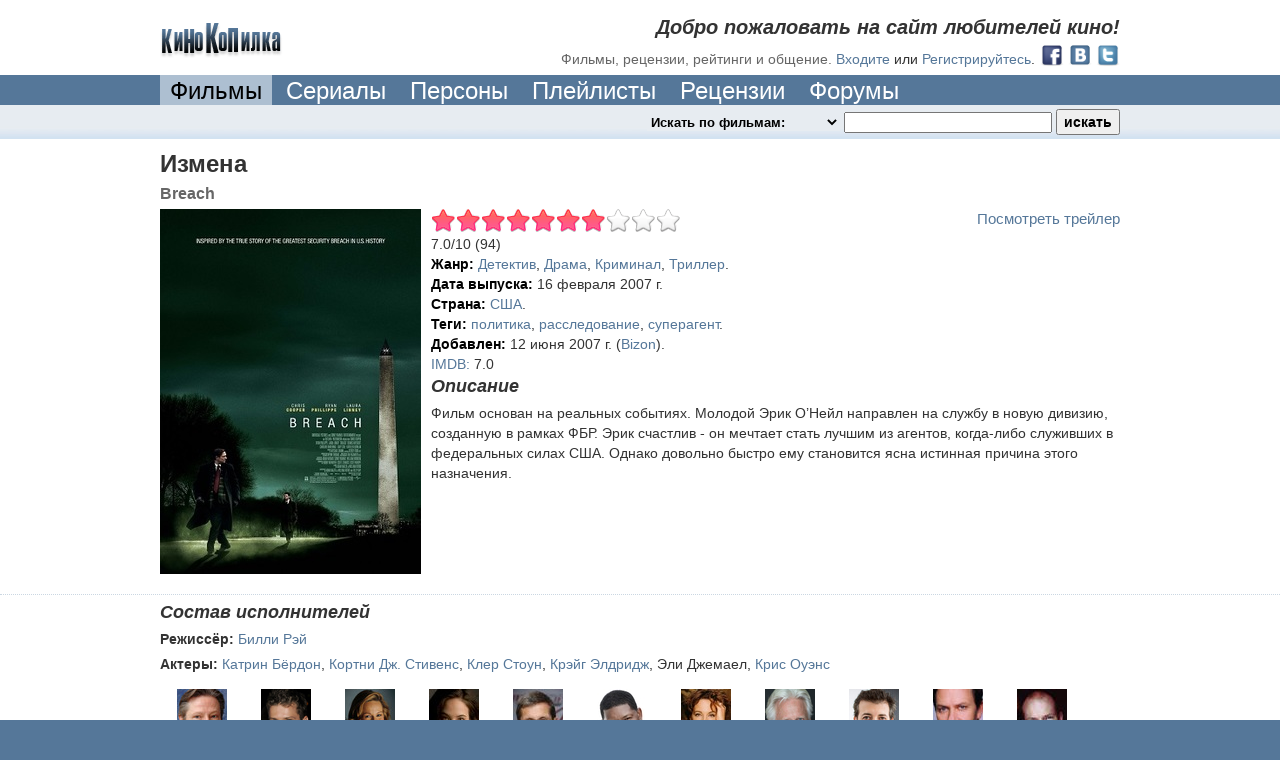

--- FILE ---
content_type: text/html; charset=utf-8
request_url: http://www.kinokopilka.pro/movies/289-izmena
body_size: 13586
content:
<!DOCTYPE html PUBLIC "-//W3C//DTD XHTML 1.0 Transitional//EN" "http://www.w3.org/TR/xhtml1/DTD/xhtml1-transitional.dtd">
<html xmlns="http://www.w3.org/1999/xhtml">
<head>
  <title>Измена, Breach (2007) - Фильмы - КиноКопилка</title>

  <meta http-equiv="Content-Type" content="text/html; charset=utf-8" />
  <meta http-equiv="X-UA-Compatible" content="IE=8" />

  

  <meta name="keywords" content="Измена, Breach, 2007, Детектив, Драма, Криминал, Триллер, политика, расследование, суперагент, США" />
  <meta name="description" content="Измена (Breach): 2007 год, рейтинг 7.0/10. Жанр: Детектив, Драма, Криминал, Триллер. Теги: политика, расследование, суперагент." />
  <link rel="next"      href="http://www.kinokopilka.pro/movies/289-izmena?page=2" />

    <meta property="twitter:card" content="summary" />
  <meta property="twitter:title" content="Измена" />
  <meta property="twitter:description" content="Фильм основан на реальных событиях. Молодой Эрик О’Нейл направлен на службу в новую дивизию, созданную в рамках ФБР. Эрик счастлив - он мечтает стать лучшим из агентов, когда-либо служивших в федеральных силах США. Однако довольно быстро ему становится ясна истинная причина этого назначения." />
  <meta property="twitter:image" content="//static.kinokopilka.pro/system/images/movies/covers/000/000/289/289_thumb.jpg" />
  <meta property="twitter:url" content="http://www.kinokopilka.pro/movies/289-izmena" />


  <link rel="shortcut icon" href="//static.kinokopilka.pro/favicon.ico" type="image/x-icon">
  <link href="//static.kinokopilka.pro/assets/application-d0f8eda15316ebcd08a5b4d03f96c36f.css" media="screen" rel="stylesheet" />
  <script src="//static.kinokopilka.pro/assets/application-1b50836b609c52bfbcff4c79c9fa5604.js"></script>

  <style type="text/css">
    .datetime, .date, .time { visibility: hidden; }
    .logged-in, .admin, .content-moderator, .forum-moderator, .uploader, .reply, .move-forum-post, .move-comment, .no-roles { display: none; }
    span.error { color: maroon; }
    span.error input {}
  </style>

  <!-- JS begin-->
  			<script type="text/javascript" charset="utf-8">
				$(document).ready(function() {
					$("#trailer-button").fancybox({
						openEffect: 'none',
						closeEffect: 'none',
						wrapCSS: 'black'
					});
				});
			</script>
  <script type="text/javascript">
    $(document).ready(function() {
      $('.review-text').truncate({max_length: 550, more: '…', less: 'свернуть'});
    })
  </script>

  <!-- JS end -->

  <script type="text/javascript">
    function applyRoleStyles() {

    $(".no-roles").show();
}

    $(document).ready(function() {
  $(".undo-cut-link").hide()


});

  </script>

  <script type="text/javascript">
    $(document).ready(function() {
      applyFormatDatetime();
      applyRoleStyles();

      $(".lightbox").fancybox({frameWidth: 600, frameHeight: 440});

        $("div.scroll").scrollable({size: 8});

    });
  </script>
</head>

<body>
  <div id="vk_api_transport"></div>
  <div style="background:#579" id="wrapper"><!-- wrap added for ads-->
    

<div class="bg-color noborder">
  <div class="block" id="top-navigation">
			<div id="welcome">
				<h2>Добро пожаловать на сайт любителей кино!</h2>
				<h3>Фильмы, рецензии, рейтинги и общение.</h3>

				<a href="/login">Входите</a>
				или
				<a href="/signup">Регистрируйтесь</a>.

				<div style="float: right; margin-left: 5px; margin-top: -6px;">
					  <a href="/oauth/facebook"><img alt="Facebook 32" height="24" src="//static.kinokopilka.pro/assets/social/facebook_32-e8ed9938e053f8eee719a66f5229c509.png" width="24" /></a>
					  <a href="/oauth/vk"><img alt="Vk 32" height="24" src="//static.kinokopilka.pro/assets/social/vk_32-7394dc58bb2b79afa6c1bb0c7013ec48.png" width="24" /></a>
					  <a href="/oauth/twitter"><img alt="Twitter 32" height="24" src="//static.kinokopilka.pro/assets/social/twitter_32-ae14a382f61e78acd99726ad8577ac01.png" width="24" /></a>
				</div>
			</div>

		<div id="logo">
        <a href="/"><img alt="КиноКопилка" height="35" src="//static.kinokopilka.pro/assets/logo-62fc56eb7d6623c98f9beb5f7f7b8c6d.gif" width="123" /></a>
		</div>
  </div>
</div>

<div class="block">
  <div id="main-navigation">
    <div>
      <ul>




				<li><a class="select" href="/movies">Фильмы</a></li>
        <li><a href="/movies?series=1">Сериалы</a></li>
				<li><a href="/people">Персоны</a></li>
        <li><a href="/playlists">Плейлисты</a></li>
				<li><a href="/reviews">Рецензии</a></li>
				<li><a href="/forums">Форумы</a></li>
      </ul>
      <div class="clear"></div>
    </div>
  </div>
</div>


<div class="highlight bg2">
	<div id="search" class="block">
		<div id="search-panel">
			<form accept-charset="UTF-8" action="/search" id="search_form" method="get"><div style="display:none"></div>
				<select class="highlight" id="search_mode" name="search_mode"><option value="movies">Искать по фильмам:&nbsp;&nbsp;</option>
<option value="people">Искать по кинодеятелям:&nbsp;&nbsp;</option>
<option value="playlists">Искать по плейлистам:&nbsp;&nbsp;</option>
<option value="forum_topics">Искать на форуме:&nbsp;&nbsp;</option>
<option value="reviews">Искать в рецензиях:&nbsp;&nbsp;</option>
<option value="comments">Искать в комментариях:&nbsp;&nbsp;</option>
<option value="users">Искать пользователей:&nbsp;&nbsp;</option></select>
				<input id="search_query" name="q" type="text" />
				<input class="zbutton" id="search_submit" name="commit" type="submit" value="искать" />
</form>
      <script type="text/javascript">
        $(document).ready(function () {
					var search_timeout = undefined;

          $("#search_query").keyup(function () {
            if ($("#search_query").val().length > 0 && $("#movies").length > 0 && $("#search_mode").val() == "movies") {
							if(search_timeout != undefined) {
								clearTimeout(search_timeout);
							}

							var $this = this;

							search_timeout = setTimeout(function() {
								search_timeout = undefined;
								$.ajax({url: "/search.js?search_mode=movies&q=" + encodeURIComponent($("#search_query").val()), dataType: "script", type: "GET"})
							}, 1000);
            }
          })
        })
      </script>
		</div>
		<div>



		</div>
	</div>
</div>



    
<span itemscope itemtype="http://schema.org/Movie">
  <div class="bg-color">
    <div class="block view" id="movie">

      <h1 itemprop="name">Измена</h1>
      <h3 itemprop="alternativeHeadline">Breach</h3>

      <div class="main-pic">
        <img alt="Измена (Breach)" itemprop="image" src="//static.kinokopilka.pro/system/images/movies/covers/000/000/289/289_large.jpg" /><br />
      </div>

      <div style="overflow:hidden;">
        <div class="video-online">

		<div>
			<a id="trailer-button" href="#trailer" >Посмотреть трейлер</a>
			<div id="trailer" style="display: none;">
				<iframe width="560" height="315" src="https://www.youtube.com/embed/oeJWSEv96NQ" frameborder="0" allowfullscreen></iframe>
			</div>
		</div>

</div>


        <div id="movie_289_rating_widget" itemprop="aggregateRating" itemscope itemtype="http://schema.org/AggregateRating">
  <ul class="star-rating">
      <li class="current-rating" style="width: 69.8924%;">
        6.98924
      </li>

  </ul>


    <span itemprop="ratingValue">7.0</span>/<span itemprop="bestRating">10</span> (<span itemprop="ratingCount">94</span>)<span itemprop="reviewCount" style="display: none;">0</span>
</div>
          <ul>
    <li>
      <strong>Жанр:</strong> <a href="/movies?category_id=7">Детектив</a>, <a href="/movies?category_id=8">Драма</a>, <a href="/movies?category_id=14">Криминал</a>, <a href="/movies?category_id=19">Триллер</a>.
    </li>
    <li>
      <strong>Дата выпуска:</strong> <span class="datetime">16 Feb 2007</span>
    </li>
    <li>
      <strong>Страна:</strong> <a href="/movies?country_id=11">США</a>.
    </li>
    <li>
      <strong>Теги:</strong> <a href="/movies?tag=%D0%BF%D0%BE%D0%BB%D0%B8%D1%82%D0%B8%D0%BA%D0%B0">политика</a>, <a href="/movies?tag=%D1%80%D0%B0%D1%81%D1%81%D0%BB%D0%B5%D0%B4%D0%BE%D0%B2%D0%B0%D0%BD%D0%B8%D0%B5">расследование</a>, <a href="/movies?tag=%D1%81%D1%83%D0%BF%D0%B5%D1%80%D0%B0%D0%B3%D0%B5%D0%BD%D1%82">суперагент</a>.
    </li>
    <li>
      <strong>Добавлен:</strong> <span class="datetime">Tue, 12 Jun 2007 13:40:15 +0400</span>

        (<a href="/users/Bizon">Bizon</a>).
    </li>



    <li>
        <a href="http://www.imdb.com/title/tt0401997/" rel="rel nofollow" target="_blank">IMDB:</a>

        7.0
    </li>
  </ul>

      </div>

      <div style="overflow:hidden;">
        <h2>Описание</h2>
        <span itemprop="description"><p>Фильм основан на реальных событиях. Молодой Эрик О’Нейл направлен на службу в новую дивизию, созданную в рамках ФБР. Эрик счастлив - он мечтает стать лучшим из агентов, когда-либо служивших в федеральных силах США. Однако довольно быстро ему становится ясна истинная причина этого назначения.</p></span>
      </div>
    </div>
  </div>

    <div id="cast" class="bg-color">
    <div class="block view">
      <h2>Состав исполнителей</h2>
      
      <p>
        <strong>Режиссёр:</strong>
        <a href="/people/1695-billi-rey" itemprop="director">Билли Рэй</a>
      </p>
      <p>
        <strong>Актеры:</strong>
        <a href="/people/180483-katrin-byordon" itemprop="actors">Катрин Бёрдон</a>, <a href="/people/180484-kortni-dzh-stivens" itemprop="actors">Кортни Дж. Стивенс</a>, <a href="/people/27311-kler-stoun" itemprop="actors">Клер Стоун</a>, <a href="/people/42025-kreyg-eldridzh" itemprop="actors">Крэйг Элдридж</a>, <span itemprop="actors">Эли Джемаел</span>, <a href="/people/120488-kris-ouens" itemprop="actors">Крис Оуэнс</a>
      </p>
      
      <div id="castfoto">
          <div class="person">
            <a href="/people/1696-kris-kuper" title="Крис Купер"><img alt="1696 tiny" height="70" src="//static.kinokopilka.pro/system/images/people/images/000/001/696/1373352888/1696_tiny.jpg" width="50" /></a>
            <div class="personname">
              <a href="/people/1696-kris-kuper" itemprop="actors">Крис Купер</a>
            </div>
          </div>              
          <div class="person">
            <a href="/people/1697-rayan-filipp" title="Райан Филипп"><img alt="1697 tiny" height="70" src="//static.kinokopilka.pro/system/images/people/images/000/001/697/1365587134/1697_tiny.png" width="50" /></a>
            <div class="personname">
              <a href="/people/1697-rayan-filipp" itemprop="actors">Райан Филипп</a>
            </div>
          </div>              
          <div class="person">
            <a href="/people/6671-lora-linni" title="Лора Линни"><img alt="6671 tiny" height="70" src="//static.kinokopilka.pro/system/images/people/images/000/006/671/1311137085/6671_tiny.jpg" width="50" /></a>
            <div class="personname">
              <a href="/people/6671-lora-linni" itemprop="actors">Лора Линни</a>
            </div>
          </div>              
          <div class="person">
            <a href="/people/24733-karolin-davernas" title="Каролин Давернас"><img alt="24733 tiny" height="70" src="//static.kinokopilka.pro/system/images/people/images/000/024/733/1398345430/24733_tiny.jpg" width="50" /></a>
            <div class="personname">
              <a href="/people/24733-karolin-davernas" itemprop="actors">Каролин Давернас</a>
            </div>
          </div>              
          <div class="person">
            <a href="/people/10769-geri-koul" title="Гэри Коул"><img alt="10769 tiny" height="70" src="//static.kinokopilka.pro/system/images/people/images/000/010/769/1307255152/10769_tiny.jpg" width="50" /></a>
            <div class="personname">
              <a href="/people/10769-geri-koul" itemprop="actors">Гэри Коул</a>
            </div>
          </div>              
          <div class="person">
            <a href="/people/26169-dennis-heysbyort" title="Деннис Хейсбёрт"><img alt="26169 tiny" height="70" src="//static.kinokopilka.pro/system/images/people/images/000/026/169/1319097622/26169_tiny.jpg" width="50" /></a>
            <div class="personname">
              <a href="/people/26169-dennis-heysbyort" itemprop="actors">Деннис Хейсбёрт</a>
            </div>
          </div>              
          <div class="person">
            <a href="/people/13738-ketlin-kuinlen" title="Кэтлин Куинлен"><img alt="13738 tiny" height="70" src="//static.kinokopilka.pro/system/images/people/images/000/013/738/1416386696/13738_tiny.jpg" width="50" /></a>
            <div class="personname">
              <a href="/people/13738-ketlin-kuinlen" itemprop="actors">Кэтлин Куинлен</a>
            </div>
          </div>              
          <div class="person">
            <a href="/people/1701-bryus-devison" title="Брюс Дэвисон"><img alt="1701 tiny" height="70" src="//static.kinokopilka.pro/system/images/people/images/000/001/701/1367243761/1701_tiny.png" width="50" /></a>
            <div class="personname">
              <a href="/people/1701-bryus-devison" itemprop="actors">Брюс Дэвисон</a>
            </div>
          </div>              
          <div class="person">
            <a href="/people/12908-dzhonatan-uotton" title="Джонатан Уоттон"><img alt="12908 tiny" height="70" src="//static.kinokopilka.pro/system/images/people/images/000/012/908/1586100429/12908_tiny.jpg" width="50" /></a>
            <div class="personname">
              <a href="/people/12908-dzhonatan-uotton" itemprop="actors">Джонатан Уоттон</a>
            </div>
          </div>              
          <div class="person">
            <a href="/people/1702-tom-barnett" title="Том Барнетт"><img alt="1702 tiny" height="70" src="//static.kinokopilka.pro/system/images/people/images/000/001/702/1430019783/1702_tiny.jpg" width="50" /></a>
            <div class="personname">
              <a href="/people/1702-tom-barnett" itemprop="actors">Том Барнетт</a>
            </div>
          </div>              
          <div class="person">
            <a href="/people/44942-dzhonatan-potts" title="Джонатан Поттс"><img alt="44942 tiny" height="70" src="//static.kinokopilka.pro/system/images/people/images/000/044/942/1527477002/44942_tiny.jpg" width="50" /></a>
            <div class="personname">
              <a href="/people/44942-dzhonatan-potts" itemprop="actors">Джонатан Поттс</a>
            </div>
          </div>              
          <div class="person">
            <a href="/people/1526-devid-huband" title="Дэвид Хубанд"><img alt="1526 tiny" height="70" src="//static.kinokopilka.pro/system/images/people/images/000/001/526/1427735800/1526_tiny.jpg" width="50" /></a>
            <div class="personname">
              <a href="/people/1526-devid-huband" itemprop="actors">Дэвид Хубанд</a>
            </div>
          </div>              
          <div class="person">
            <a href="/people/34971-skott-gibson" title="Скотт Гибсон"><img alt="34971 tiny" height="70" src="//static.kinokopilka.pro/system/images/people/images/000/034/971/1427750542/34971_tiny.jpg" width="50" /></a>
            <div class="personname">
              <a href="/people/34971-skott-gibson" itemprop="actors">Скотт Гибсон</a>
            </div>
          </div>              
          <div class="person">
            <a href="/people/51448-dzhonatan-keltts" title="Джонатан Кельтц"><img alt="51448 tiny" height="70" src="//static.kinokopilka.pro/system/images/people/images/000/051/448/1484672939/51448_tiny.jpg" width="50" /></a>
            <div class="personname">
              <a href="/people/51448-dzhonatan-keltts" itemprop="actors">Джонатан Кельтц</a>
            </div>
          </div>              
          <div class="person">
            <a href="/people/36-richard-fitspatrik" title="Ричард Фицпатрик"><img alt="36 tiny" height="70" src="//static.kinokopilka.pro/system/images/people/images/000/000/036/1383512036/36_tiny.jpeg" width="50" /></a>
            <div class="personname">
              <a href="/people/36-richard-fitspatrik" itemprop="actors">Ричард Фицпатрик</a>
            </div>
          </div>              
          <div class="person">
            <a href="/people/111994-dzhonatan-uiteyker" title="Джонатан Уитэйкер"><img alt="111994 tiny" height="70" src="//static.kinokopilka.pro/system/images/people/images/000/111/994/1611155628/111994_tiny.jpg" width="50" /></a>
            <div class="personname">
              <a href="/people/111994-dzhonatan-uiteyker" itemprop="actors">Джонатан Уитэйкер</a>
            </div>
          </div>              
          <div class="person">
            <a href="/people/38483-reygan-pasternak" title="Рейган Пастернак"><img alt="38483 tiny" height="70" src="//static.kinokopilka.pro/system/images/people/images/000/038/483/1453470851/38483_tiny.jpg" width="50" /></a>
            <div class="personname">
              <a href="/people/38483-reygan-pasternak" itemprop="actors">Рейган Пастернак</a>
            </div>
          </div>              
          <div class="person">
            <a href="/people/89212-meri-dzho-deshanel" title="Мэри Джо Дешанель"><img alt="89212 tiny" height="70" src="//static.kinokopilka.pro/system/images/people/images/000/089/212/1578591752/89212_tiny.jpg" width="50" /></a>
            <div class="personname">
              <a href="/people/89212-meri-dzho-deshanel" itemprop="actors">Мэри Джо Дешанель</a>
            </div>
          </div>              
      </div>    
    </div>
  </div>

</span>

  <div class="bg-color">
    <div class="block" style="position: relative;">
      <h2>Кадры из фильма</h2>
        <a class="fancybox" href="//static.kinokopilka.pro/system/images/screenshots/images/000/315/324/315324_original.jpg" rel="movie_289_screenshots"><img alt="кадр из фильма Измена (Breach) - 1" src="//static.kinokopilka.pro/system/images/screenshots/images/000/315/324/315324_thumb.jpg" /></a>
        <a class="fancybox" href="//static.kinokopilka.pro/system/images/screenshots/images/000/315/325/315325_original.jpg" rel="movie_289_screenshots"><img alt="кадр из фильма Измена (Breach) - 2" src="//static.kinokopilka.pro/system/images/screenshots/images/000/315/325/315325_thumb.jpg" /></a>
        <a class="fancybox" href="//static.kinokopilka.pro/system/images/screenshots/images/000/315/326/315326_original.jpg" rel="movie_289_screenshots"><img alt="кадр из фильма Измена (Breach) - 3" src="//static.kinokopilka.pro/system/images/screenshots/images/000/315/326/315326_thumb.jpg" /></a>
        <a class="fancybox" href="//static.kinokopilka.pro/system/images/screenshots/images/000/315/327/315327_original.jpg" rel="movie_289_screenshots"><img alt="кадр из фильма Измена (Breach) - 4" src="//static.kinokopilka.pro/system/images/screenshots/images/000/315/327/315327_thumb.jpg" /></a>
        <a class="fancybox" href="//static.kinokopilka.pro/system/images/screenshots/images/000/315/328/315328_original.jpg" rel="movie_289_screenshots"><img alt="кадр из фильма Измена (Breach) - 5" src="//static.kinokopilka.pro/system/images/screenshots/images/000/315/328/315328_thumb.jpg" /></a>
        <a class="fancybox" href="//static.kinokopilka.pro/system/images/screenshots/images/000/315/329/315329_original.jpg" rel="movie_289_screenshots"><img alt="кадр из фильма Измена (Breach) - 6" src="//static.kinokopilka.pro/system/images/screenshots/images/000/315/329/315329_thumb.jpg" /></a>
        <a class="fancybox" href="//static.kinokopilka.pro/system/images/screenshots/images/000/315/330/315330_original.jpg" rel="movie_289_screenshots"><img alt="кадр из фильма Измена (Breach) - 7" src="//static.kinokopilka.pro/system/images/screenshots/images/000/315/330/315330_thumb.jpg" /></a>
        <a class="fancybox" href="//static.kinokopilka.pro/system/images/screenshots/images/000/315/331/315331_original.jpg" rel="movie_289_screenshots"><img alt="кадр из фильма Измена (Breach) - 8" src="//static.kinokopilka.pro/system/images/screenshots/images/000/315/331/315331_thumb.jpg" /></a>
        <a class="fancybox" href="//static.kinokopilka.pro/system/images/screenshots/images/000/315/332/315332_original.jpg" rel="movie_289_screenshots"><img alt="кадр из фильма Измена (Breach) - 9" src="//static.kinokopilka.pro/system/images/screenshots/images/000/315/332/315332_thumb.jpg" /></a>
        <a class="fancybox" href="//static.kinokopilka.pro/system/images/screenshots/images/000/315/333/315333_original.jpg" rel="movie_289_screenshots"><img alt="кадр из фильма Измена (Breach) - 10" src="//static.kinokopilka.pro/system/images/screenshots/images/000/315/333/315333_thumb.jpg" /></a>
    </div>
  </div>

<div class="bg-color">
  <div class="block" style="position: relative;">

      <h2>Нет рецензий</h2>

      <a href="/movies/289-izmena/reviews/new">Зайди чтобы добавить рецензию</a>
  </div>
</div>


    <noindex>
      <div class="bg-color">
        <div class="block">
          <h2>Плейлисты</h2>
          
<div id="playlists">
  <ul class="vert-list">
  <li>
    <div class="playlist botomline">
      <div class="cover">
        <a class="cover" href="/playlists/563941">#</a>
        <img alt="563941 thumb" src="//static.kinokopilka.pro/system/images/playlists/images/000/563/941/563941_thumb.jpg" />
      </div>
      <h3><a href="/playlists/563941">Правдивый кинематограф</a></h3>
      <h4>
        <img alt="Film" class="iconz" src="//static.kinokopilka.pro/assets/icons/film-baba5a279e40c259ab20732a0e217fdd.png" title="фильмов" />287
        <img alt="Followers" class="iconz" src="//static.kinokopilka.pro/assets/icons/followers-4480d224ca13bdf8c490c13bf2b01869.png" title="подписок" />427
         <img alt="Comment" class="iconz" src="//static.kinokopilka.pro/assets/icons/comment-7e116dae90c0c62606413cd2c09dd7c7.png" title="комментария" />43
      </h4>
      <div class="overflow">
        <p>Фильмы, основанные на реальных событиях. </p>
        
          <div class="info"><span>Теги: </span>социальный, биография, Исторический, на основе реальных событий</div>
          <h4>
            Обновил <a href="/users/sequrefor">cr0w312</a>
            
              @ больше 8 лет назад.
          </h4>        
      </div>
    </div>
  </li>          
</ul><ul class="vert-list">
  <li>
    <div class="playlist botomline">
      <div class="cover">
        <a class="cover" href="/playlists/1314269">#</a>
        <img alt="1314269 thumb" src="//static.kinokopilka.pro/system/images/playlists/images/001/314/269/1314269_thumb.png" />
      </div>
      <h3><a href="/playlists/1314269">На секретной службе</a></h3>
      <h4>
        <img alt="Film" class="iconz" src="//static.kinokopilka.pro/assets/icons/film-baba5a279e40c259ab20732a0e217fdd.png" title="фильмов" />110
        <img alt="Followers" class="iconz" src="//static.kinokopilka.pro/assets/icons/followers-4480d224ca13bdf8c490c13bf2b01869.png" title="подписок" />19
         <img alt="Comment" class="iconz" src="//static.kinokopilka.pro/assets/icons/comment-7e116dae90c0c62606413cd2c09dd7c7.png" title="комментариев" />5
      </h4>
      <div class="overflow">
        <p>Когда нужно выиграть войну, страна посылает армию. А когда нужно выиграть тайную войну, страна посылает тайную армию – разведчиков, шпионов и секретных агентов. 
<br />Данная подборка фильмов об этих таинственных людях поможет вам понять всю сложность и опасность данной профессии. </p>
        
          <div class="info"><span>Теги: </span>разведка, суперагент, детектив, драма, боевик, комедия, триллер, политика, Исторический</div>
          <h4>
            Обновил <a href="/users/YaroZ">IceMan</a>
            
              @ больше 5 лет назад.
          </h4>        
      </div>
    </div>
  </li>          
</ul><ul class="vert-list">
  <li>
    <div class="playlist botomline">
      <div class="cover">
        <a class="cover" href="/playlists/1330244">#</a>
        <img alt="1330244 thumb" src="//static.kinokopilka.pro/system/images/playlists/images/001/330/244/1330244_thumb.jpg" />
      </div>
      <h3><a href="/playlists/1330244">моя копилочка</a></h3>
      <h4>
        <img alt="Film" class="iconz" src="//static.kinokopilka.pro/assets/icons/film-baba5a279e40c259ab20732a0e217fdd.png" title="фильмов" />217
        <img alt="Followers" class="iconz" src="//static.kinokopilka.pro/assets/icons/followers-4480d224ca13bdf8c490c13bf2b01869.png" title="подписок" />5
      </h4>
      <div class="overflow">
        <p>не скучные фильмы</p>
        
          <div class="info"><span>Теги: </span>детектив, Приключение, триллер, драма</div>
          <h4>
            Обновил <a href="/users/Anna-F">Anna-F</a>
            
              @ около 5 лет назад.
          </h4>        
      </div>
    </div>
  </li>          
</ul>
  
    
</div>
        </div>
      </div>
    </noindex>

  <div id="related_movies">
    <div class="bg-color" id="related-movie">
      <div class="block movie-scroll">
        <a class="viewall highlight" href="/movies/289-izmena/related">Посмотреть все фильмы</a>

        <h2>Похожие фильмы по жанрам</h2>
        <div>
          <span class="prevPage fancy-icon"></span>

          <div class="scroll">
            <div class="items">
              
  <div class="movie tiny-movie" id="movie_5963">
    <a href="/movies/5963-24-chasa" title="24 часа"><img alt="24" class="cover" src="//static.kinokopilka.pro/system/images/movies/covers/000/005/963/5963_tiny.jpg" /></a>
    <div class="title"><a href="/movies/5963-24-chasa">24 часа</a></div>
    <div class="category">
      Боевик, Детектив
    </div>
</div>
  <div class="movie tiny-movie" id="movie_32046">
    <a href="/movies/32046-inostranets" title="Иностранец"><img alt="The Foreigner" class="cover" src="//static.kinokopilka.pro/system/images/movies/covers/000/032/046/32046_tiny.jpg" /></a>
    <div class="title"><a href="/movies/32046-inostranets">Иностранец</a></div>
    <div class="category">
      Боевик, Детектив
    </div>
</div>
  <div class="movie tiny-movie" id="movie_31256">
    <a href="/movies/31256-loschina" title="Лощина"><img alt="The Hollow" class="cover" src="//static.kinokopilka.pro/system/images/movies/covers/000/031/256/31256_tiny.jpg" /></a>
    <div class="title"><a href="/movies/31256-loschina">Лощина</a></div>
    <div class="category">
      Детектив, Драма
    </div>
</div>
  <div class="movie tiny-movie" id="movie_29199">
    <a href="/movies/29199-prestupnik" title="Преступник"><img alt="Criminal" class="cover" src="//static.kinokopilka.pro/system/images/movies/covers/000/029/199/29199_tiny.jpg" /></a>
    <div class="title"><a href="/movies/29199-prestupnik">Преступник</a></div>
    <div class="category">
      Боевик, Детектив
    </div>
</div>
  <div class="movie tiny-movie" id="movie_27840">
    <a href="/movies/27840-ekstrasensy" title="Экстрасенсы"><img alt="Solace" class="cover" src="//static.kinokopilka.pro/system/images/movies/covers/000/027/840/27840_tiny.jpg" /></a>
    <div class="title"><a href="/movies/27840-ekstrasensy">Экстрасенсы</a></div>
    <div class="category">
      Детектив, Драма
    </div>
</div>
  <div class="movie tiny-movie" id="movie_29295">
    <a href="/movies/29295-tunnel" title="Туннель"><img alt="The Tunnel" class="cover" src="//static.kinokopilka.pro/system/images/movies/covers/000/029/295/29295_tiny.jpg" /></a>
    <div class="title"><a href="/movies/29295-tunnel">Туннель</a></div>
    <div class="category">
      Детектив, Драма
    </div>
</div>
  <div class="movie tiny-movie" id="movie_13334">
    <a href="/movies/13334-dvoynoy-agent" title="Двойной агент"><img alt="The Double" class="cover" src="//static.kinokopilka.pro/system/images/movies/covers/000/013/334/13334_tiny.jpg" /></a>
    <div class="title"><a href="/movies/13334-dvoynoy-agent">Двойной агент</a></div>
    <div class="category">
      Детектив, Драма
    </div>
</div>
  <div class="movie tiny-movie" id="movie_10488">
    <a href="/movies/10488-rubikon" title="Рубикон"><img alt="Rubicon" class="cover" src="//static.kinokopilka.pro/system/images/movies/covers/000/010/488/10488_tiny.jpg" /></a>
    <div class="title"><a href="/movies/10488-rubikon">Рубикон</a></div>
    <div class="category">
      Детектив, Драма
    </div>
</div>
  <div class="movie tiny-movie" id="movie_20398">
    <a href="/movies/20398-shiri" title="Шири"><img alt="Swiri" class="cover" src="//static.kinokopilka.pro/system/images/movies/covers/000/020/398/20398_tiny.jpg" /></a>
    <div class="title"><a href="/movies/20398-shiri">Шири</a></div>
    <div class="category">
      Боевик, Детектив
    </div>
</div>
  <div class="movie tiny-movie" id="movie_29241">
    <a href="/movies/29241-mishen" title="Мишень"><img alt="Target" class="cover" src="//static.kinokopilka.pro/system/images/movies/covers/000/029/241/29241_tiny.jpg" /></a>
    <div class="title"><a href="/movies/29241-mishen">Мишень</a></div>
    <div class="category">
      Боевик, Детектив
    </div>
</div>
  <div class="movie tiny-movie" id="movie_20776">
    <a href="/movies/20776-i-kak-ikar" title="И как Икар"><img alt="I... comme Icare" class="cover" src="//static.kinokopilka.pro/system/images/movies/covers/000/020/776/20776_tiny.jpg" /></a>
    <div class="title"><a href="/movies/20776-i-kak-ikar">И как Икар</a></div>
    <div class="category">
      Детектив, Драма
    </div>
</div>
  <div class="movie tiny-movie" id="movie_20706">
    <a href="/movies/20706-dzeta" title="Дзета"><img alt="Z" class="cover" src="//static.kinokopilka.pro/system/images/movies/covers/000/020/706/20706_tiny.jpg" /></a>
    <div class="title"><a href="/movies/20706-dzeta">Дзета</a></div>
    <div class="category">
      Детектив, Драма
    </div>
</div>
  <div class="movie tiny-movie" id="movie_37326">
    <a href="/movies/37326-dostat-nozhi-voskreshenie-pokoynika" title="Достать ножи: Воскрешение покойника"><img alt="Wake Up Dead Man: A Knives Out Mystery" class="cover" src="//static.kinokopilka.pro/system/images/movies/covers/000/037/326/37326_tiny.jpg" /></a>
    <div class="title"><a href="/movies/37326-dostat-nozhi-voskreshenie-pokoynika">Достать ножи: Воскрешение покойника</a></div>
    <div class="category">
      Комедия, Детектив
    </div>
</div>
  <div class="movie tiny-movie" id="movie_37081">
    <a href="/movies/37081-mizantrop" title="Мизантроп"><img alt="To Catch A Killer" class="cover" src="//static.kinokopilka.pro/system/images/movies/covers/000/037/081/37081_tiny.jpg" /></a>
    <div class="title"><a href="/movies/37081-mizantrop">Мизантроп</a></div>
    <div class="category">
      Боевик, Детектив
    </div>
</div>
  <div class="movie tiny-movie" id="movie_37119">
    <a href="/movies/37119-limb" title="Лимб"><img alt="Limbo" class="cover" src="//static.kinokopilka.pro/system/images/movies/covers/000/037/119/37119_tiny.jpg" /></a>
    <div class="title"><a href="/movies/37119-limb">Лимб</a></div>
    <div class="category">
      Детектив, Драма
    </div>
</div>
  <div class="movie tiny-movie" id="movie_36983">
    <a href="/movies/36983-tainstvennoe-ubiystvo" title="Таинственное убийство"><img alt="La nuit du 12" class="cover" src="//static.kinokopilka.pro/system/images/movies/covers/000/036/983/36983_tiny.jpg" /></a>
    <div class="title"><a href="/movies/36983-tainstvennoe-ubiystvo">Таинственное убийство</a></div>
    <div class="category">
      Детектив, Драма
    </div>
</div>
  <div class="movie tiny-movie" id="movie_36490">
    <a href="/movies/36490-poezdka-na-vyhodnye" title="Поездка на выходные"><img alt="The Weekend Away" class="cover" src="//static.kinokopilka.pro/system/images/movies/covers/000/036/490/36490_tiny.jpg" /></a>
    <div class="title"><a href="/movies/36490-poezdka-na-vyhodnye">Поездка на выходные</a></div>
    <div class="category">
      Детектив, Драма
    </div>
</div>
  <div class="movie tiny-movie" id="movie_36426">
    <a href="/movies/36426-rasplata-za-grehi" title="Расплата за грехи"><img alt="Brazen" class="cover" src="//static.kinokopilka.pro/system/images/movies/covers/000/036/426/36426_tiny.jpg" /></a>
    <div class="title"><a href="/movies/36426-rasplata-za-grehi">Расплата за грехи</a></div>
    <div class="category">
      Детектив, Драма
    </div>
</div>
  <div class="movie tiny-movie" id="movie_36080">
    <a href="/movies/36080-ischeznuvshiy" title="Исчезнувший"><img alt="My Son" class="cover" src="//static.kinokopilka.pro/system/images/movies/covers/000/036/080/36080_tiny.jpg" /></a>
    <div class="title"><a href="/movies/36080-ischeznuvshiy">Исчезнувший</a></div>
    <div class="category">
      Детектив, Драма
    </div>
</div>
  <div class="movie tiny-movie" id="movie_36228">
    <a href="/movies/36228-tebe-odinoko-segodnya-vecherom" title="Тебе одиноко сегодня вечером?"><img alt="Re dai wang shi" class="cover" src="//static.kinokopilka.pro/system/images/movies/covers/000/036/228/36228_tiny.jpg" /></a>
    <div class="title"><a href="/movies/36228-tebe-odinoko-segodnya-vecherom">Тебе одиноко сегодня вечером?</a></div>
    <div class="category">
      Детектив, Драма
    </div>
</div>
  <div class="movie tiny-movie" id="movie_35792">
    <a href="/movies/35792-zasuha" title="Засуха"><img alt="The Dry" class="cover" src="//static.kinokopilka.pro/system/images/movies/covers/000/035/792/35792_tiny.jpg" /></a>
    <div class="title"><a href="/movies/35792-zasuha">Засуха</a></div>
    <div class="category">
      Детектив, Драма
    </div>
</div>
  <div class="movie tiny-movie" id="movie_36241">
    <a href="/movies/36241-metod-2" title="Метод 2"><img alt="Метод 2" class="cover" src="//static.kinokopilka.pro/system/images/movies/covers/000/036/241/36241_tiny.jpg" /></a>
    <div class="title"><a href="/movies/36241-metod-2">Метод 2</a></div>
    <div class="category">
      Детектив, Драма
    </div>
</div>
  <div class="movie tiny-movie" id="movie_36356">
    <a href="/movies/36356-neobratimost-polnaya-inversiya" title="Необратимость. Полная инверсия"><img alt="Irréversible - Inversion Intégrale" class="cover" src="//static.kinokopilka.pro/system/images/movies/covers/000/036/356/36356_tiny.jpg" /></a>
    <div class="title"><a href="/movies/36356-neobratimost-polnaya-inversiya">Необратимость. Полная инверсия</a></div>
    <div class="category">
      Детектив, Драма
    </div>
</div>
  <div class="movie tiny-movie" id="movie_34282">
    <a href="/movies/34282-karnival-rou" title="Карнивал Роу"><img alt="Carnival Row" class="cover" src="//static.kinokopilka.pro/system/images/movies/covers/000/034/282/34282_tiny.jpg" /></a>
    <div class="title"><a href="/movies/34282-karnival-rou">Карнивал Роу</a></div>
    <div class="category">
      Детектив, Драма
    </div>
</div>
  <div class="movie tiny-movie" id="movie_34528">
    <a href="/movies/34528-statya-15" title="Статья 15"><img alt="Article 15" class="cover" src="//static.kinokopilka.pro/system/images/movies/covers/000/034/528/34528_tiny.jpg" /></a>
    <div class="title"><a href="/movies/34528-statya-15">Статья 15</a></div>
    <div class="category">
      Детектив, Драма
    </div>
</div>
  <div class="movie tiny-movie" id="movie_33320">
    <a href="/movies/33320-v-pogone-za-bonni-i-klaydom" title="В погоне за Бонни и Клайдом"><img alt="The Highwaymen" class="cover" src="//static.kinokopilka.pro/system/images/movies/covers/000/033/320/33320_tiny.jpg" /></a>
    <div class="title"><a href="/movies/33320-v-pogone-za-bonni-i-klaydom">В погоне за Бонни и Клайдом</a></div>
    <div class="category">
      Детектив, Драма
    </div>
</div>
  <div class="movie tiny-movie" id="movie_34266">
    <a href="/movies/34266-v-tihom-omute" title="В тихом омуте"><img alt="I See You" class="cover" src="//static.kinokopilka.pro/system/images/movies/covers/000/034/266/34266_tiny.jpg" /></a>
    <div class="title"><a href="/movies/34266-v-tihom-omute">В тихом омуте</a></div>
    <div class="category">
      Детектив, Драма
    </div>
</div>
  <div class="movie tiny-movie" id="movie_33739">
    <a href="/movies/33739-gorod-lzhi" title="Город лжи"><img alt="City of Lies" class="cover" src="//static.kinokopilka.pro/system/images/movies/covers/000/033/739/33739_tiny.jpg" /></a>
    <div class="title"><a href="/movies/33739-gorod-lzhi">Город лжи</a></div>
    <div class="category">
      Детектив, Драма
    </div>
</div>
  <div class="movie tiny-movie" id="movie_33509">
    <a href="/movies/33509-bolotnaya-ikra" title="Болотная икра"><img alt="Bayou Caviar" class="cover" src="//static.kinokopilka.pro/system/images/movies/covers/000/033/509/33509_tiny.jpg" /></a>
    <div class="title"><a href="/movies/33509-bolotnaya-ikra">Болотная икра</a></div>
    <div class="category">
      Детектив, Драма
    </div>
</div>
  <div class="movie tiny-movie" id="movie_33370">
    <a href="/movies/33370-vremya-vozmezdiya" title="Время возмездия"><img alt="Destroyer" class="cover" src="//static.kinokopilka.pro/system/images/movies/covers/000/033/370/33370_tiny.jpg" /></a>
    <div class="title"><a href="/movies/33370-vremya-vozmezdiya">Время возмездия</a></div>
    <div class="category">
      Боевик, Детектив
    </div>
</div>
  <div class="movie tiny-movie" id="movie_32732">
    <a href="/movies/32732-ostrye-predmety" title="Острые предметы"><img alt="Sharp Objects" class="cover" src="//static.kinokopilka.pro/system/images/movies/covers/000/032/732/32732_tiny.jpg" /></a>
    <div class="title"><a href="/movies/32732-ostrye-predmety">Острые предметы</a></div>
    <div class="category">
      Детектив, Драма
    </div>
</div>
  <div class="movie tiny-movie" id="movie_33082">
    <a href="/movies/33082-chernaya-polosa" title="Черная полоса"><img alt="Fleuve noir" class="cover" src="//static.kinokopilka.pro/system/images/movies/covers/000/033/082/33082_tiny.jpg" /></a>
    <div class="title"><a href="/movies/33082-chernaya-polosa">Черная полоса</a></div>
    <div class="category">
      Детектив, Драма
    </div>
</div>
            </div>
          </div>

          <span class="nextPage fancy-icon"></span>
        </div>
      </div>
    </div>
  </div>


<div class="bg-color">
  <div class="block view">
    <h2>Комментарии к фильму (23)</h2>
    
    

  <div id="comments">
    <div class="ajax pagination"><span class="previous_page disabled">Назад</span> <em class="current">1</em> <a rel="next" href="/movies/289-izmena?page=2">2</a> <a href="/movies/289-izmena?page=3">3</a> <a class="next_page" rel="next" href="/movies/289-izmena?page=2">Дальше</a></div>
  
    
  <div class="comment comment zborder" created="Thu, 14 Jun 2007 03:32:21 +0400" id="comment_2336">
    <div class="comment-info">
      <a class="user-link" href="/users/MacUser"><img alt="MacUser" class="userpic" src="//static.kinokopilka.pro/system/images/users/avatars/000/015/196/MacUser_thumb.jpg" /></a>
      <ul>
        <li>
          <div class="user-len">
            <a href="/users/MacUser" title="MacUser">MacUser</a>
          </div>
        </li>
        <li>
          Кинолюбитель
        </li>
        <li>
          <span class="datetime">Thu, 14 Jun 2007 03:32:21 +0400</span>
        </li>
      </ul>
    </div>
    <div class="comment-body">
      
      
      <p>Так себе кинцо!</p>
        
      <ul class="manage">
        <li></li>
        <li></li>
        <li></li>
        <li></li>
        <li></li>
        <li></li>
      </ul>
    </div>
</div>

  <div class="comment comment zborder" created="Sun, 23 Mar 2008 12:33:07 +0300" id="comment_50074">
    <div class="comment-info">
      <a class="user-link" href="/users/qwerty1233"><img alt="qwerty1233" class="userpic" src="//static.kinokopilka.pro/assets/missing/users/avatars/thumb-77ddd1ab89d20e8fe1afc9bca313b823.jpg" /></a>
      <ul>
        <li>
          <div class="user-len">
            <a href="/users/qwerty1233" title="qwerty1233">qwerty1233</a>
          </div>
        </li>
        <li>
          Киновед
        </li>
        <li>
          <span class="datetime">Sun, 23 Mar 2008 12:33:07 +0300</span>
        </li>
      </ul>
    </div>
    <div class="comment-body">
      
      
      <p>фигня редкостная</p>
        
      <ul class="manage">
        <li></li>
        <li></li>
        <li></li>
        <li></li>
        <li></li>
        <li></li>
      </ul>
    </div>
</div>

  <div class="comment comment zborder" created="Wed, 23 Apr 2008 00:43:51 +0400" id="comment_58681">
    <div class="comment-info">
      <a class="user-link" href="/users/dok70"><img alt="dok70" class="userpic" src="//static.kinokopilka.pro/system/images/users/avatars/000/119/671/dok70_thumb.jpg" /></a>
      <ul>
        <li>
          <div class="user-len">
            <a href="/users/dok70" title="dok70">dok70</a>
          </div>
        </li>
        <li>
          Зритель
        </li>
        <li>
          <span class="datetime">Wed, 23 Apr 2008 00:43:51 +0400</span>
        </li>
      </ul>
    </div>
    <div class="comment-body">
      
      
      <p>фильм средний, на любителя. по хорошему на него время не тратьте, есть гораздо интереснее кино про шпионов.</p>
        
      <ul class="manage">
        <li></li>
        <li></li>
        <li></li>
        <li></li>
        <li></li>
        <li></li>
      </ul>
    </div>
</div>

  <div class="comment comment zborder" created="Sat, 08 Nov 2008 20:02:19 +0300" id="comment_132227">
    <div class="comment-info">
      <a class="user-link" href="/users/changekn"><img alt="changekn" class="userpic" src="//static.kinokopilka.pro/assets/missing/users/avatars/thumb-77ddd1ab89d20e8fe1afc9bca313b823.jpg" /></a>
      <ul>
        <li>
          <div class="user-len">
            <a href="/users/changekn" title="changekn">changekn</a>
          </div>
        </li>
        <li>
          Новичок
        </li>
        <li>
          <span class="datetime">Sat, 08 Nov 2008 20:02:19 +0300</span>
        </li>
      </ul>
    </div>
    <div class="comment-body">
      
      
      <p>Очень неплохой фильм. Яйца под него не почешешь, но воспоминаний оставляет много
</p>
        
      <ul class="manage">
        <li></li>
        <li></li>
        <li></li>
        <li></li>
        <li></li>
        <li></li>
      </ul>
    </div>
</div>

  <div class="comment comment zborder" created="Sat, 30 May 2009 08:34:13 +0400" id="comment_395592">
    <div class="comment-info">
      <a class="user-link" href="/users/Waliks"><img alt="Waliks" class="userpic" src="//static.kinokopilka.pro/system/images/users/avatars/000/605/812/Waliks_thumb.jpg" /></a>
      <ul>
        <li>
          <div class="user-len">
            <a href="/users/Waliks" title="Waliks">Waliks</a>
          </div>
        </li>
        <li>
          Зритель
        </li>
        <li>
          <span class="datetime">Sat, 30 May 2009 08:34:13 +0400</span>
        </li>
      </ul>
    </div>
    <div class="comment-body">
      
      
      <p>ничего такой фильм)))))</p>
        
      <ul class="manage">
        <li></li>
        <li></li>
        <li></li>
        <li></li>
        <li></li>
        <li></li>
      </ul>
    </div>
</div>

  <div class="comment comment zborder" created="Wed, 30 Sep 2009 00:41:10 +0400" id="comment_547095">
    <div class="comment-info">
      <a class="user-link" href="/users/blacklord"><img alt="blacklord" class="userpic" src="//static.kinokopilka.pro/system/images/users/avatars/000/505/930/blacklord_thumb.gif" /></a>
      <ul>
        <li>
          <div class="user-len">
            <a href="/users/blacklord" title="blacklord">SS</a>
          </div>
        </li>
        <li>
          Зритель
        </li>
        <li>
          <span class="datetime">Wed, 30 Sep 2009 00:41:10 +0400</span>
        </li>
      </ul>
    </div>
    <div class="comment-body">
      
      
      <p> <img alt="idea" src="//static.kinokopilka.pro/assets/emoticons/idea-b88546f432b75a25673727d6876de395.gif" />
<br />Любят америкосы заговоры))) идея жеваная, но посмотреть стоит)</p>
        
      <ul class="manage">
        <li></li>
        <li></li>
        <li></li>
        <li></li>
        <li></li>
        <li></li>
      </ul>
    </div>
</div>

  <div class="comment comment zborder" created="Fri, 30 Oct 2009 23:53:47 +0300" id="comment_581867">
    <div class="comment-info">
      <a class="user-link" href="/users/khaan"><img alt="khaan" class="userpic" src="//static.kinokopilka.pro/system/images/users/avatars/000/419/677/khaan_thumb.png" /></a>
      <ul>
        <li>
          <div class="user-len">
            <a href="/users/khaan" title="khaan">khaanych</a>
          </div>
        </li>
        <li>
          Киновед
        </li>
        <li>
          <span class="datetime">Fri, 30 Oct 2009 23:53:47 +0300</span>
        </li>
      </ul>
    </div>
    <div class="comment-body">
      
      
      <p>10 из 10
<br />Это великолепное кино. Да это не боевик. Это очень, очень тонкий фильм.</p>
        
      <ul class="manage">
        <li></li>
        <li></li>
        <li></li>
        <li></li>
        <li></li>
        <li></li>
      </ul>
    </div>
</div>

  <div class="comment comment zborder" created="Tue, 15 Dec 2009 23:46:37 +0300" id="comment_639586">
    <div class="comment-info">
      <a class="user-link" href="/users/nik__"><img alt="nik__" class="userpic" src="//static.kinokopilka.pro/system/images/users/avatars/001/472/606/nik___thumb.bmp" /></a>
      <ul>
        <li>
          <div class="user-len">
            <a href="/users/nik__" title="nik__">nik__</a>
          </div>
        </li>
        <li>
          Кинолюбитель
        </li>
        <li>
          <span class="datetime">Tue, 15 Dec 2009 23:46:37 +0300</span>
        </li>
      </ul>
    </div>
    <div class="comment-body">
      
      
      <p>своеобразный фильм. местами затянут и нудноват.
<br />на любителя. (точнее на любителя райана филлипа=).
<br />могу добавить, что таких фильмы были, есть и будут всегда. В несчетном количестве=)
</p>
        
      <ul class="manage">
        <li></li>
        <li></li>
        <li></li>
        <li></li>
        <li></li>
        <li></li>
      </ul>
    </div>
</div>

  <div class="comment comment zborder" created="Fri, 29 Jan 2010 05:38:48 +0300" id="comment_691035">
    <div class="comment-info">
      <a class="user-link" href="/users/D_Kant"><img alt="D_Kant" class="userpic" src="//static.kinokopilka.pro/system/images/users/avatars/001/786/236/D_Kant_thumb.jpg" /></a>
      <ul>
        <li>
          <div class="user-len">
            <a href="/users/D_Kant" title="D_Kant">D_Kant</a>
          </div>
        </li>
        <li>
          Киновед
        </li>
        <li>
          <span class="datetime">Fri, 29 Jan 2010 05:38:48 +0300</span>
        </li>
      </ul>
    </div>
    <div class="comment-body">
      
      
      <p>отличный фильм!!!! <img alt="smile" src="//static.kinokopilka.pro/assets/emoticons/smile-699a43af2d146f17e25a42c134f50b89.gif" />..... </p>
        
      <ul class="manage">
        <li></li>
        <li></li>
        <li></li>
        <li></li>
        <li></li>
        <li></li>
      </ul>
    </div>
</div>

  <div class="comment comment zborder" created="Thu, 04 Feb 2010 19:10:53 +0300" id="comment_699060">
    <div class="comment-info">
      <a class="user-link" href="/users/%D0%92%D0%9E%D0%9B999"><img alt="ВОЛ999" class="userpic" src="//static.kinokopilka.pro/assets/missing/users/avatars/thumb-77ddd1ab89d20e8fe1afc9bca313b823.jpg" /></a>
      <ul>
        <li>
          <div class="user-len">
            <a href="/users/%D0%92%D0%9E%D0%9B999" title="ВОЛ999">ВОЛ999</a>
          </div>
        </li>
        <li>
          Зритель
        </li>
        <li>
          <span class="datetime">Thu, 04 Feb 2010 19:10:53 +0300</span>
        </li>
      </ul>
    </div>
    <div class="comment-body">
      
      
      <p>Если Вам понравился фильм &quot;Семнадцать мгновений весны&quot;, то этот фильм Вам также понравится. И хотя сюжеты абсолютно разные, но накал интриги того же уровня. В основе фильма реальные события и люди, но авторам фильма удалось создать захватывающий сюжет.</p>
        
      <ul class="manage">
        <li></li>
        <li></li>
        <li></li>
        <li></li>
        <li></li>
        <li></li>
      </ul>
    </div>
</div>

  
    <div class="ajax pagination"><span class="previous_page disabled">Назад</span> <em class="current">1</em> <a rel="next" href="/movies/289-izmena?page=2">2</a> <a href="/movies/289-izmena?page=3">3</a> <a class="next_page" rel="next" href="/movies/289-izmena?page=2">Дальше</a></div>
  </div>

    
    <a class="new-text" href="/movies/289-izmena/comments/new">Добавить комментарий</a>
  </div>
</div>


    <div id="footer" class="bg1">
  <div class="block">


    <ul id="menu">
      <li><a href="/reklama">Реклама на сайте</a></li>
      <li><a href="/forum_topics/14776">Работа в нашей команде</a></li>
      <li><a href="/feedbacks/new">Cвязь с нами</a></li>
      <li><a href="/agreement">Правила сайта</a></li>
      <li><a href="/review-rules">О рецензиях</a></li>
      <!-- <li><a href="http://goo.gl/jiILf" target="_blank">Chrome extension</a></li> -->
    </ul>

    <span>© 2007-2026 KinoKopilka.pro. На нашем сервере нелегального контента нет.
    (0.773 | c210m2 | v4.0.158)</span>

    <div id="banners">



        <script>
          (function(i,s,o,g,r,a,m){i['GoogleAnalyticsObject']=r;i[r]=i[r]||function(){
            (i[r].q=i[r].q||[]).push(arguments)},i[r].l=1*new Date();a=s.createElement(o),
            m=s.getElementsByTagName(o)[0];a.async=1;a.src=g;m.parentNode.insertBefore(a,m)
          })(window,document,'script','//www.google-analytics.com/analytics.js','ga');

          ga('create', 'UA-129568-30', 'auto');
            ga('set', 'dimension1', 'Анонимный');
          ga('send', 'pageview');
        </script>

        <!--LiveInternet counter--><script type="text/javascript">document.write("<a href='http://www.liveinternet.ru/click' target=_blank><img src='//counter.yadro.ru/hit?t44.6;r" + escape(document.referrer) + ((typeof(screen)=="undefined")?"":";s"+screen.width+"*"+screen.height+"*"+(screen.colorDepth?screen.colorDepth:screen.pixelDepth)) + ";u" + escape(document.URL) +";i" + escape("Жж"+document.title.substring(0,80)) + ";" + Math.random() + "' border=0 width=0 height=0 alt='' title='LiveInternet'><\/a>")</script><!--/LiveInternet-->

        <!-- Yandex.Metrika counter -->
        <script type="text/javascript">
          (function (d, w, c) {
            (w[c] = w[c] || []).push(function() {
              try {
                w.yaCounter196977 = new Ya.Metrika({id:196977,
                webvisor:true,
                clickmap:true,
                trackLinks:true,
                accurateTrackBounce:true});
              } catch(e) { }
            });

            var n = d.getElementsByTagName("script")[0],
            s = d.createElement("script"),
            f = function () { n.parentNode.insertBefore(s, n); };
            s.type = "text/javascript";
            s.async = true;
            s.src = (d.location.protocol == "https:" ? "https:" : "http:") + "//mc.yandex.ru/metrika/watch.js";

            if (w.opera == "[object Opera]") {
              d.addEventListener("DOMContentLoaded", f, false);
            } else { f(); }
          })(document, window, "yandex_metrika_callbacks");
        </script>
        <noscript><div><img src="//mc.yandex.ru/watch/196977" style="position:absolute; left:-9999px;" alt="" /></div></noscript>
        <!-- /Yandex.Metrika counter -->
    </div>
  </div>
</div>

  </div>
</body>
</html>
